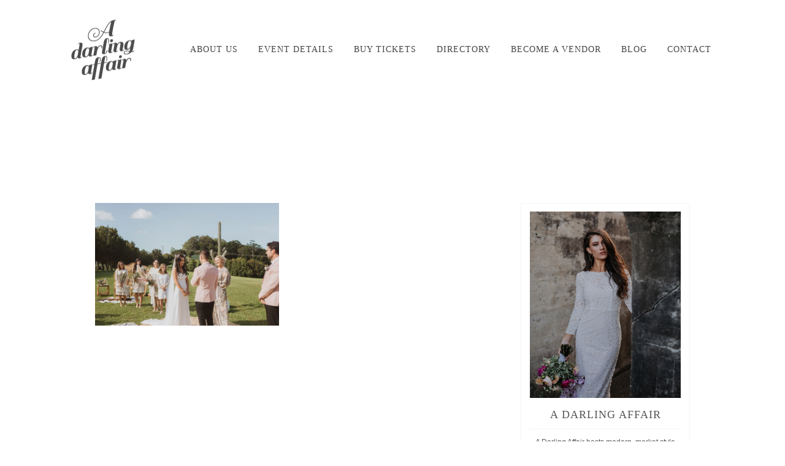

--- FILE ---
content_type: text/html; charset=UTF-8
request_url: https://adarlingaffair.com/vendor-directory/brisbane/celebrants/livhettingaphotographyjt-163/
body_size: 14737
content:
<!DOCTYPE html>
<html lang="en-AU" class="boxed-style-1">
<head>
    <link href='http://fonts.googleapis.com/css?family=Old+Standard+TT:400italic' rel='stylesheet' type='text/css'>
<meta name="google-site-verification" content="2nwzszh8vQUPX67pEkyGEil53uuk9JVm4-L9Df7z9o8" />
<meta http-equiv="Content-Type" content="text/html; charset=UTF-8" />    
    <meta http-equiv="X-UA-Compatible" content="IE=edge">
    <meta name="viewport" content="width=device-width, initial-scale=1.0">  
    <meta name="author" content="">
        
    <link rel="pingback" href="https://adarlingaffair.com/xmlrpc.php" />
    <link rel="stylesheet" type="text/css" media="all" href="https://adarlingaffair.com/wp-content/themes/ada-child-theme/style.css" />
    <title>
        jO hURLEY lOVE SOTRY cEREMONIES - A Darling Affair        A Darling Affair    </title>    

    <!-- Le styles -->
    <meta name='robots' content='index, follow, max-image-preview:large, max-snippet:-1, max-video-preview:-1' />

	<!-- This site is optimized with the Yoast SEO plugin v26.8 - https://yoast.com/product/yoast-seo-wordpress/ -->
	<link rel="canonical" href="https://adarlingaffair.com/vendor-directory/brisbane/celebrants/livhettingaphotographyjt-163/" />
	<meta property="og:locale" content="en_US" />
	<meta property="og:type" content="article" />
	<meta property="og:title" content="jO hURLEY lOVE SOTRY cEREMONIES - A Darling Affair" />
	<meta property="og:url" content="https://adarlingaffair.com/vendor-directory/brisbane/celebrants/livhettingaphotographyjt-163/" />
	<meta property="og:site_name" content="A Darling Affair" />
	<meta property="article:modified_time" content="2019-09-12T02:57:08+00:00" />
	<meta property="og:image" content="https://adarlingaffair.com/vendor-directory/brisbane/celebrants/livhettingaphotographyjt-163" />
	<meta property="og:image:width" content="1024" />
	<meta property="og:image:height" content="683" />
	<meta property="og:image:type" content="image/jpeg" />
	<script type="application/ld+json" class="yoast-schema-graph">{"@context":"https://schema.org","@graph":[{"@type":"WebPage","@id":"https://adarlingaffair.com/vendor-directory/brisbane/celebrants/livhettingaphotographyjt-163/","url":"https://adarlingaffair.com/vendor-directory/brisbane/celebrants/livhettingaphotographyjt-163/","name":"jO hURLEY lOVE SOTRY cEREMONIES - A Darling Affair","isPartOf":{"@id":"https://adarlingaffair.com/#website"},"primaryImageOfPage":{"@id":"https://adarlingaffair.com/vendor-directory/brisbane/celebrants/livhettingaphotographyjt-163/#primaryimage"},"image":{"@id":"https://adarlingaffair.com/vendor-directory/brisbane/celebrants/livhettingaphotographyjt-163/#primaryimage"},"thumbnailUrl":"https://adarlingaffair.com/wp-content/uploads/2019/09/livhettingaphotographyJT-163.jpg","datePublished":"2019-09-12T02:48:20+00:00","dateModified":"2019-09-12T02:57:08+00:00","breadcrumb":{"@id":"https://adarlingaffair.com/vendor-directory/brisbane/celebrants/livhettingaphotographyjt-163/#breadcrumb"},"inLanguage":"en-AU","potentialAction":[{"@type":"ReadAction","target":["https://adarlingaffair.com/vendor-directory/brisbane/celebrants/livhettingaphotographyjt-163/"]}]},{"@type":"ImageObject","inLanguage":"en-AU","@id":"https://adarlingaffair.com/vendor-directory/brisbane/celebrants/livhettingaphotographyjt-163/#primaryimage","url":"https://adarlingaffair.com/wp-content/uploads/2019/09/livhettingaphotographyJT-163.jpg","contentUrl":"https://adarlingaffair.com/wp-content/uploads/2019/09/livhettingaphotographyJT-163.jpg","width":4300,"height":2867,"caption":"Fun and vibrant wedding celebrant"},{"@type":"BreadcrumbList","@id":"https://adarlingaffair.com/vendor-directory/brisbane/celebrants/livhettingaphotographyjt-163/#breadcrumb","itemListElement":[{"@type":"ListItem","position":1,"name":"Home","item":"https://adarlingaffair.com/"},{"@type":"ListItem","position":2,"name":"Vendor Directory","item":"https://adarlingaffair.com/vendor-directory/"},{"@type":"ListItem","position":3,"name":"Brisbane","item":"https://adarlingaffair.com/vendor-directory/brisbane/"},{"@type":"ListItem","position":4,"name":"Celebrants","item":"https://adarlingaffair.com/vendor-directory/brisbane/celebrants/"},{"@type":"ListItem","position":5,"name":"jO hURLEY lOVE SOTRY cEREMONIES"}]},{"@type":"WebSite","@id":"https://adarlingaffair.com/#website","url":"https://adarlingaffair.com/","name":"A Darling Affair","description":"Wedding Fairs, Sunshine Coast + Brisbane + Gold Coast","potentialAction":[{"@type":"SearchAction","target":{"@type":"EntryPoint","urlTemplate":"https://adarlingaffair.com/?s={search_term_string}"},"query-input":{"@type":"PropertyValueSpecification","valueRequired":true,"valueName":"search_term_string"}}],"inLanguage":"en-AU"}]}</script>
	<!-- / Yoast SEO plugin. -->


<script type='application/javascript'  id='pys-version-script'>console.log('PixelYourSite Free version 11.1.5.2');</script>
<link rel='dns-prefetch' href='//stats.wp.com' />
<link rel='dns-prefetch' href='//fonts.googleapis.com' />
<link rel='preconnect' href='//c0.wp.com' />
<link rel="alternate" type="application/rss+xml" title="A Darling Affair &raquo; Feed" href="https://adarlingaffair.com/feed/" />
<link rel="alternate" type="application/rss+xml" title="A Darling Affair &raquo; Comments Feed" href="https://adarlingaffair.com/comments/feed/" />
<link rel="alternate" type="application/rss+xml" title="A Darling Affair &raquo; jO hURLEY lOVE SOTRY cEREMONIES Comments Feed" href="https://adarlingaffair.com/vendor-directory/brisbane/celebrants/livhettingaphotographyjt-163/feed/" />
<link rel="alternate" title="oEmbed (JSON)" type="application/json+oembed" href="https://adarlingaffair.com/wp-json/oembed/1.0/embed?url=https%3A%2F%2Fadarlingaffair.com%2Fvendor-directory%2Fbrisbane%2Fcelebrants%2Flivhettingaphotographyjt-163%2F" />
<link rel="alternate" title="oEmbed (XML)" type="text/xml+oembed" href="https://adarlingaffair.com/wp-json/oembed/1.0/embed?url=https%3A%2F%2Fadarlingaffair.com%2Fvendor-directory%2Fbrisbane%2Fcelebrants%2Flivhettingaphotographyjt-163%2F&#038;format=xml" />
<style id='wp-img-auto-sizes-contain-inline-css' type='text/css'>
img:is([sizes=auto i],[sizes^="auto," i]){contain-intrinsic-size:3000px 1500px}
/*# sourceURL=wp-img-auto-sizes-contain-inline-css */
</style>
<style id='wp-emoji-styles-inline-css' type='text/css'>

	img.wp-smiley, img.emoji {
		display: inline !important;
		border: none !important;
		box-shadow: none !important;
		height: 1em !important;
		width: 1em !important;
		margin: 0 0.07em !important;
		vertical-align: -0.1em !important;
		background: none !important;
		padding: 0 !important;
	}
/*# sourceURL=wp-emoji-styles-inline-css */
</style>
<style id='wp-block-library-inline-css' type='text/css'>
:root{--wp-block-synced-color:#7a00df;--wp-block-synced-color--rgb:122,0,223;--wp-bound-block-color:var(--wp-block-synced-color);--wp-editor-canvas-background:#ddd;--wp-admin-theme-color:#007cba;--wp-admin-theme-color--rgb:0,124,186;--wp-admin-theme-color-darker-10:#006ba1;--wp-admin-theme-color-darker-10--rgb:0,107,160.5;--wp-admin-theme-color-darker-20:#005a87;--wp-admin-theme-color-darker-20--rgb:0,90,135;--wp-admin-border-width-focus:2px}@media (min-resolution:192dpi){:root{--wp-admin-border-width-focus:1.5px}}.wp-element-button{cursor:pointer}:root .has-very-light-gray-background-color{background-color:#eee}:root .has-very-dark-gray-background-color{background-color:#313131}:root .has-very-light-gray-color{color:#eee}:root .has-very-dark-gray-color{color:#313131}:root .has-vivid-green-cyan-to-vivid-cyan-blue-gradient-background{background:linear-gradient(135deg,#00d084,#0693e3)}:root .has-purple-crush-gradient-background{background:linear-gradient(135deg,#34e2e4,#4721fb 50%,#ab1dfe)}:root .has-hazy-dawn-gradient-background{background:linear-gradient(135deg,#faaca8,#dad0ec)}:root .has-subdued-olive-gradient-background{background:linear-gradient(135deg,#fafae1,#67a671)}:root .has-atomic-cream-gradient-background{background:linear-gradient(135deg,#fdd79a,#004a59)}:root .has-nightshade-gradient-background{background:linear-gradient(135deg,#330968,#31cdcf)}:root .has-midnight-gradient-background{background:linear-gradient(135deg,#020381,#2874fc)}:root{--wp--preset--font-size--normal:16px;--wp--preset--font-size--huge:42px}.has-regular-font-size{font-size:1em}.has-larger-font-size{font-size:2.625em}.has-normal-font-size{font-size:var(--wp--preset--font-size--normal)}.has-huge-font-size{font-size:var(--wp--preset--font-size--huge)}.has-text-align-center{text-align:center}.has-text-align-left{text-align:left}.has-text-align-right{text-align:right}.has-fit-text{white-space:nowrap!important}#end-resizable-editor-section{display:none}.aligncenter{clear:both}.items-justified-left{justify-content:flex-start}.items-justified-center{justify-content:center}.items-justified-right{justify-content:flex-end}.items-justified-space-between{justify-content:space-between}.screen-reader-text{border:0;clip-path:inset(50%);height:1px;margin:-1px;overflow:hidden;padding:0;position:absolute;width:1px;word-wrap:normal!important}.screen-reader-text:focus{background-color:#ddd;clip-path:none;color:#444;display:block;font-size:1em;height:auto;left:5px;line-height:normal;padding:15px 23px 14px;text-decoration:none;top:5px;width:auto;z-index:100000}html :where(.has-border-color){border-style:solid}html :where([style*=border-top-color]){border-top-style:solid}html :where([style*=border-right-color]){border-right-style:solid}html :where([style*=border-bottom-color]){border-bottom-style:solid}html :where([style*=border-left-color]){border-left-style:solid}html :where([style*=border-width]){border-style:solid}html :where([style*=border-top-width]){border-top-style:solid}html :where([style*=border-right-width]){border-right-style:solid}html :where([style*=border-bottom-width]){border-bottom-style:solid}html :where([style*=border-left-width]){border-left-style:solid}html :where(img[class*=wp-image-]){height:auto;max-width:100%}:where(figure){margin:0 0 1em}html :where(.is-position-sticky){--wp-admin--admin-bar--position-offset:var(--wp-admin--admin-bar--height,0px)}@media screen and (max-width:600px){html :where(.is-position-sticky){--wp-admin--admin-bar--position-offset:0px}}

/*# sourceURL=wp-block-library-inline-css */
</style><style id='global-styles-inline-css' type='text/css'>
:root{--wp--preset--aspect-ratio--square: 1;--wp--preset--aspect-ratio--4-3: 4/3;--wp--preset--aspect-ratio--3-4: 3/4;--wp--preset--aspect-ratio--3-2: 3/2;--wp--preset--aspect-ratio--2-3: 2/3;--wp--preset--aspect-ratio--16-9: 16/9;--wp--preset--aspect-ratio--9-16: 9/16;--wp--preset--color--black: #000000;--wp--preset--color--cyan-bluish-gray: #abb8c3;--wp--preset--color--white: #ffffff;--wp--preset--color--pale-pink: #f78da7;--wp--preset--color--vivid-red: #cf2e2e;--wp--preset--color--luminous-vivid-orange: #ff6900;--wp--preset--color--luminous-vivid-amber: #fcb900;--wp--preset--color--light-green-cyan: #7bdcb5;--wp--preset--color--vivid-green-cyan: #00d084;--wp--preset--color--pale-cyan-blue: #8ed1fc;--wp--preset--color--vivid-cyan-blue: #0693e3;--wp--preset--color--vivid-purple: #9b51e0;--wp--preset--gradient--vivid-cyan-blue-to-vivid-purple: linear-gradient(135deg,rgb(6,147,227) 0%,rgb(155,81,224) 100%);--wp--preset--gradient--light-green-cyan-to-vivid-green-cyan: linear-gradient(135deg,rgb(122,220,180) 0%,rgb(0,208,130) 100%);--wp--preset--gradient--luminous-vivid-amber-to-luminous-vivid-orange: linear-gradient(135deg,rgb(252,185,0) 0%,rgb(255,105,0) 100%);--wp--preset--gradient--luminous-vivid-orange-to-vivid-red: linear-gradient(135deg,rgb(255,105,0) 0%,rgb(207,46,46) 100%);--wp--preset--gradient--very-light-gray-to-cyan-bluish-gray: linear-gradient(135deg,rgb(238,238,238) 0%,rgb(169,184,195) 100%);--wp--preset--gradient--cool-to-warm-spectrum: linear-gradient(135deg,rgb(74,234,220) 0%,rgb(151,120,209) 20%,rgb(207,42,186) 40%,rgb(238,44,130) 60%,rgb(251,105,98) 80%,rgb(254,248,76) 100%);--wp--preset--gradient--blush-light-purple: linear-gradient(135deg,rgb(255,206,236) 0%,rgb(152,150,240) 100%);--wp--preset--gradient--blush-bordeaux: linear-gradient(135deg,rgb(254,205,165) 0%,rgb(254,45,45) 50%,rgb(107,0,62) 100%);--wp--preset--gradient--luminous-dusk: linear-gradient(135deg,rgb(255,203,112) 0%,rgb(199,81,192) 50%,rgb(65,88,208) 100%);--wp--preset--gradient--pale-ocean: linear-gradient(135deg,rgb(255,245,203) 0%,rgb(182,227,212) 50%,rgb(51,167,181) 100%);--wp--preset--gradient--electric-grass: linear-gradient(135deg,rgb(202,248,128) 0%,rgb(113,206,126) 100%);--wp--preset--gradient--midnight: linear-gradient(135deg,rgb(2,3,129) 0%,rgb(40,116,252) 100%);--wp--preset--font-size--small: 13px;--wp--preset--font-size--medium: 20px;--wp--preset--font-size--large: 36px;--wp--preset--font-size--x-large: 42px;--wp--preset--spacing--20: 0.44rem;--wp--preset--spacing--30: 0.67rem;--wp--preset--spacing--40: 1rem;--wp--preset--spacing--50: 1.5rem;--wp--preset--spacing--60: 2.25rem;--wp--preset--spacing--70: 3.38rem;--wp--preset--spacing--80: 5.06rem;--wp--preset--shadow--natural: 6px 6px 9px rgba(0, 0, 0, 0.2);--wp--preset--shadow--deep: 12px 12px 50px rgba(0, 0, 0, 0.4);--wp--preset--shadow--sharp: 6px 6px 0px rgba(0, 0, 0, 0.2);--wp--preset--shadow--outlined: 6px 6px 0px -3px rgb(255, 255, 255), 6px 6px rgb(0, 0, 0);--wp--preset--shadow--crisp: 6px 6px 0px rgb(0, 0, 0);}:where(.is-layout-flex){gap: 0.5em;}:where(.is-layout-grid){gap: 0.5em;}body .is-layout-flex{display: flex;}.is-layout-flex{flex-wrap: wrap;align-items: center;}.is-layout-flex > :is(*, div){margin: 0;}body .is-layout-grid{display: grid;}.is-layout-grid > :is(*, div){margin: 0;}:where(.wp-block-columns.is-layout-flex){gap: 2em;}:where(.wp-block-columns.is-layout-grid){gap: 2em;}:where(.wp-block-post-template.is-layout-flex){gap: 1.25em;}:where(.wp-block-post-template.is-layout-grid){gap: 1.25em;}.has-black-color{color: var(--wp--preset--color--black) !important;}.has-cyan-bluish-gray-color{color: var(--wp--preset--color--cyan-bluish-gray) !important;}.has-white-color{color: var(--wp--preset--color--white) !important;}.has-pale-pink-color{color: var(--wp--preset--color--pale-pink) !important;}.has-vivid-red-color{color: var(--wp--preset--color--vivid-red) !important;}.has-luminous-vivid-orange-color{color: var(--wp--preset--color--luminous-vivid-orange) !important;}.has-luminous-vivid-amber-color{color: var(--wp--preset--color--luminous-vivid-amber) !important;}.has-light-green-cyan-color{color: var(--wp--preset--color--light-green-cyan) !important;}.has-vivid-green-cyan-color{color: var(--wp--preset--color--vivid-green-cyan) !important;}.has-pale-cyan-blue-color{color: var(--wp--preset--color--pale-cyan-blue) !important;}.has-vivid-cyan-blue-color{color: var(--wp--preset--color--vivid-cyan-blue) !important;}.has-vivid-purple-color{color: var(--wp--preset--color--vivid-purple) !important;}.has-black-background-color{background-color: var(--wp--preset--color--black) !important;}.has-cyan-bluish-gray-background-color{background-color: var(--wp--preset--color--cyan-bluish-gray) !important;}.has-white-background-color{background-color: var(--wp--preset--color--white) !important;}.has-pale-pink-background-color{background-color: var(--wp--preset--color--pale-pink) !important;}.has-vivid-red-background-color{background-color: var(--wp--preset--color--vivid-red) !important;}.has-luminous-vivid-orange-background-color{background-color: var(--wp--preset--color--luminous-vivid-orange) !important;}.has-luminous-vivid-amber-background-color{background-color: var(--wp--preset--color--luminous-vivid-amber) !important;}.has-light-green-cyan-background-color{background-color: var(--wp--preset--color--light-green-cyan) !important;}.has-vivid-green-cyan-background-color{background-color: var(--wp--preset--color--vivid-green-cyan) !important;}.has-pale-cyan-blue-background-color{background-color: var(--wp--preset--color--pale-cyan-blue) !important;}.has-vivid-cyan-blue-background-color{background-color: var(--wp--preset--color--vivid-cyan-blue) !important;}.has-vivid-purple-background-color{background-color: var(--wp--preset--color--vivid-purple) !important;}.has-black-border-color{border-color: var(--wp--preset--color--black) !important;}.has-cyan-bluish-gray-border-color{border-color: var(--wp--preset--color--cyan-bluish-gray) !important;}.has-white-border-color{border-color: var(--wp--preset--color--white) !important;}.has-pale-pink-border-color{border-color: var(--wp--preset--color--pale-pink) !important;}.has-vivid-red-border-color{border-color: var(--wp--preset--color--vivid-red) !important;}.has-luminous-vivid-orange-border-color{border-color: var(--wp--preset--color--luminous-vivid-orange) !important;}.has-luminous-vivid-amber-border-color{border-color: var(--wp--preset--color--luminous-vivid-amber) !important;}.has-light-green-cyan-border-color{border-color: var(--wp--preset--color--light-green-cyan) !important;}.has-vivid-green-cyan-border-color{border-color: var(--wp--preset--color--vivid-green-cyan) !important;}.has-pale-cyan-blue-border-color{border-color: var(--wp--preset--color--pale-cyan-blue) !important;}.has-vivid-cyan-blue-border-color{border-color: var(--wp--preset--color--vivid-cyan-blue) !important;}.has-vivid-purple-border-color{border-color: var(--wp--preset--color--vivid-purple) !important;}.has-vivid-cyan-blue-to-vivid-purple-gradient-background{background: var(--wp--preset--gradient--vivid-cyan-blue-to-vivid-purple) !important;}.has-light-green-cyan-to-vivid-green-cyan-gradient-background{background: var(--wp--preset--gradient--light-green-cyan-to-vivid-green-cyan) !important;}.has-luminous-vivid-amber-to-luminous-vivid-orange-gradient-background{background: var(--wp--preset--gradient--luminous-vivid-amber-to-luminous-vivid-orange) !important;}.has-luminous-vivid-orange-to-vivid-red-gradient-background{background: var(--wp--preset--gradient--luminous-vivid-orange-to-vivid-red) !important;}.has-very-light-gray-to-cyan-bluish-gray-gradient-background{background: var(--wp--preset--gradient--very-light-gray-to-cyan-bluish-gray) !important;}.has-cool-to-warm-spectrum-gradient-background{background: var(--wp--preset--gradient--cool-to-warm-spectrum) !important;}.has-blush-light-purple-gradient-background{background: var(--wp--preset--gradient--blush-light-purple) !important;}.has-blush-bordeaux-gradient-background{background: var(--wp--preset--gradient--blush-bordeaux) !important;}.has-luminous-dusk-gradient-background{background: var(--wp--preset--gradient--luminous-dusk) !important;}.has-pale-ocean-gradient-background{background: var(--wp--preset--gradient--pale-ocean) !important;}.has-electric-grass-gradient-background{background: var(--wp--preset--gradient--electric-grass) !important;}.has-midnight-gradient-background{background: var(--wp--preset--gradient--midnight) !important;}.has-small-font-size{font-size: var(--wp--preset--font-size--small) !important;}.has-medium-font-size{font-size: var(--wp--preset--font-size--medium) !important;}.has-large-font-size{font-size: var(--wp--preset--font-size--large) !important;}.has-x-large-font-size{font-size: var(--wp--preset--font-size--x-large) !important;}
/*# sourceURL=global-styles-inline-css */
</style>

<style id='classic-theme-styles-inline-css' type='text/css'>
/*! This file is auto-generated */
.wp-block-button__link{color:#fff;background-color:#32373c;border-radius:9999px;box-shadow:none;text-decoration:none;padding:calc(.667em + 2px) calc(1.333em + 2px);font-size:1.125em}.wp-block-file__button{background:#32373c;color:#fff;text-decoration:none}
/*# sourceURL=/wp-includes/css/classic-themes.min.css */
</style>
<link rel='stylesheet' id='titan-adminbar-styles-css' href='https://adarlingaffair.com/wp-content/plugins/anti-spam/assets/css/admin-bar.css?ver=7.4.0' type='text/css' media='all' />
<link rel='stylesheet' id='contact-form-7-css' href='https://adarlingaffair.com/wp-content/plugins/contact-form-7/includes/css/styles.css?ver=6.1.4' type='text/css' media='all' />
<link rel='stylesheet' id='mediaelement-css' href='https://c0.wp.com/c/6.9/wp-includes/js/mediaelement/mediaelementplayer-legacy.min.css' type='text/css' media='all' />
<link rel='stylesheet' id='wp-mediaelement-css' href='https://c0.wp.com/c/6.9/wp-includes/js/mediaelement/wp-mediaelement.min.css' type='text/css' media='all' />
<link rel='stylesheet' id='font-awesome-5-css' href='https://adarlingaffair.com/wp-content/plugins/bb-plugin/fonts/fontawesome/5.15.4/css/all.min.css?ver=2.10.0.6' type='text/css' media='all' />
<link rel='stylesheet' id='font-awesome-css' href='https://adarlingaffair.com/wp-content/plugins/bb-plugin/fonts/fontawesome/5.15.4/css/v4-shims.min.css?ver=2.10.0.6' type='text/css' media='all' />
<link rel='stylesheet' id='custom-css' href='https://adarlingaffair.com/wp-content/themes/ada/css/custom.css?ver=6.9' type='text/css' media='all' />
<style id='custom-inline-css' type='text/css'>
body {font-family: Arial, Helvetica, sans-serif;font-weight: 400;font-size: 15px;color: #595959;}
.site-navigation-dark .site-navigation a {font-family: Oswald;}
.site-navigation-light .site-navigation a {font-family: Oswald;font-size: 14px;color: #444444;}
.site-navigation-subnav-light .primary-navigation .nav-menu ul li a {font-family: Oswald;}
#page-title h1 {font-family: Oswald;font-size: 32px;color: #ffffff;text-transform: uppercase;}
h1 {font-family: Oswald;}
h2 {font-family: Old Standard TT;font-size: 38px;color: #595959;}
h3 {font-family: Old Standard TT;font-size: 23px;color: #595959;}
h4 {font-family: Oswald;font-size: 16px;}
body { border-color: #ffffff; }
header.site-header { margin-bottom: 80px; }
footer.site-footer { background-color: #595959; }
/*# sourceURL=custom-inline-css */
</style>
<link rel='stylesheet' id='grid-css' href='https://adarlingaffair.com/wp-content/themes/ada/css/grid.css?ver=6.9' type='text/css' media='all' />
<link rel='stylesheet' id='fontnavdark-css' href='http://fonts.googleapis.com/css?family=Oswald%3A300&#038;ver=6.9' type='text/css' media='all' />
<link rel='stylesheet' id='fontnavlight-css' href='http://fonts.googleapis.com/css?family=Oswald%3A300&#038;ver=6.9' type='text/css' media='all' />
<link rel='stylesheet' id='fontsubnavlight-css' href='http://fonts.googleapis.com/css?family=Oswald%3A300&#038;ver=6.9' type='text/css' media='all' />
<link rel='stylesheet' id='fontpagetitle-css' href='http://fonts.googleapis.com/css?family=Oswald%3Aregular&#038;ver=6.9' type='text/css' media='all' />
<link rel='stylesheet' id='fonth1-css' href='http://fonts.googleapis.com/css?family=Oswald%3Aregular&#038;ver=6.9' type='text/css' media='all' />
<link rel='stylesheet' id='fonth2-css' href='http://fonts.googleapis.com/css?family=Old+Standard+TT%3A700&#038;ver=6.9' type='text/css' media='all' />
<link rel='stylesheet' id='fonth3-css' href='http://fonts.googleapis.com/css?family=Old+Standard+TT%3A700&#038;ver=6.9' type='text/css' media='all' />
<link rel='stylesheet' id='fonth4-css' href='http://fonts.googleapis.com/css?family=Oswald%3Aregular&#038;ver=6.9' type='text/css' media='all' />
<link rel='stylesheet' id='accentcolor-css' href='https://adarlingaffair.com/wp-content/themes/ada/css/dynamic-css.php?color=dbc59c&#038;ver=6.9' type='text/css' media='all' />
<link rel='stylesheet' id='jetpack-subscriptions-css' href='https://c0.wp.com/p/jetpack/15.4/_inc/build/subscriptions/subscriptions.min.css' type='text/css' media='all' />
<script type="text/javascript" src="https://c0.wp.com/c/6.9/wp-includes/js/jquery/jquery.min.js" id="jquery-core-js"></script>
<script type="text/javascript" src="https://c0.wp.com/c/6.9/wp-includes/js/jquery/jquery-migrate.min.js" id="jquery-migrate-js"></script>
<script type="text/javascript" src="https://adarlingaffair.com/wp-content/plugins/pixelyoursite/dist/scripts/jquery.bind-first-0.2.3.min.js?ver=0.2.3" id="jquery-bind-first-js"></script>
<script type="text/javascript" src="https://adarlingaffair.com/wp-content/plugins/pixelyoursite/dist/scripts/js.cookie-2.1.3.min.js?ver=2.1.3" id="js-cookie-pys-js"></script>
<script type="text/javascript" src="https://adarlingaffair.com/wp-content/plugins/pixelyoursite/dist/scripts/tld.min.js?ver=2.3.1" id="js-tld-js"></script>
<script type="text/javascript" id="pys-js-extra">
/* <![CDATA[ */
var pysOptions = {"staticEvents":{"facebook":{"init_event":[{"delay":0,"type":"static","ajaxFire":false,"name":"PageView","pixelIds":["1906024816130781"],"eventID":"e2b3aaeb-5367-492d-b47d-1b5bad3baac4","params":{"page_title":"jO hURLEY lOVE SOTRY cEREMONIES","post_type":"attachment","post_id":16407,"plugin":"PixelYourSite","user_role":"guest","event_url":"adarlingaffair.com/vendor-directory/brisbane/celebrants/livhettingaphotographyjt-163/"},"e_id":"init_event","ids":[],"hasTimeWindow":false,"timeWindow":0,"woo_order":"","edd_order":""}]}},"dynamicEvents":[],"triggerEvents":[],"triggerEventTypes":[],"facebook":{"pixelIds":["1906024816130781"],"advancedMatching":[],"advancedMatchingEnabled":false,"removeMetadata":false,"wooVariableAsSimple":false,"serverApiEnabled":false,"wooCRSendFromServer":false,"send_external_id":null,"enabled_medical":false,"do_not_track_medical_param":["event_url","post_title","page_title","landing_page","content_name","categories","category_name","tags"],"meta_ldu":false},"debug":"","siteUrl":"https://adarlingaffair.com","ajaxUrl":"https://adarlingaffair.com/wp-admin/admin-ajax.php","ajax_event":"0271c5d55e","enable_remove_download_url_param":"1","cookie_duration":"7","last_visit_duration":"60","enable_success_send_form":"","ajaxForServerEvent":"1","ajaxForServerStaticEvent":"1","useSendBeacon":"1","send_external_id":"1","external_id_expire":"180","track_cookie_for_subdomains":"1","google_consent_mode":"1","gdpr":{"ajax_enabled":false,"all_disabled_by_api":false,"facebook_disabled_by_api":false,"analytics_disabled_by_api":false,"google_ads_disabled_by_api":false,"pinterest_disabled_by_api":false,"bing_disabled_by_api":false,"reddit_disabled_by_api":false,"externalID_disabled_by_api":false,"facebook_prior_consent_enabled":true,"analytics_prior_consent_enabled":true,"google_ads_prior_consent_enabled":null,"pinterest_prior_consent_enabled":true,"bing_prior_consent_enabled":true,"cookiebot_integration_enabled":false,"cookiebot_facebook_consent_category":"marketing","cookiebot_analytics_consent_category":"statistics","cookiebot_tiktok_consent_category":"marketing","cookiebot_google_ads_consent_category":"marketing","cookiebot_pinterest_consent_category":"marketing","cookiebot_bing_consent_category":"marketing","consent_magic_integration_enabled":false,"real_cookie_banner_integration_enabled":false,"cookie_notice_integration_enabled":false,"cookie_law_info_integration_enabled":false,"analytics_storage":{"enabled":true,"value":"granted","filter":false},"ad_storage":{"enabled":true,"value":"granted","filter":false},"ad_user_data":{"enabled":true,"value":"granted","filter":false},"ad_personalization":{"enabled":true,"value":"granted","filter":false}},"cookie":{"disabled_all_cookie":false,"disabled_start_session_cookie":false,"disabled_advanced_form_data_cookie":false,"disabled_landing_page_cookie":false,"disabled_first_visit_cookie":false,"disabled_trafficsource_cookie":false,"disabled_utmTerms_cookie":false,"disabled_utmId_cookie":false},"tracking_analytics":{"TrafficSource":"direct","TrafficLanding":"undefined","TrafficUtms":[],"TrafficUtmsId":[]},"GATags":{"ga_datalayer_type":"default","ga_datalayer_name":"dataLayerPYS"},"woo":{"enabled":false},"edd":{"enabled":false},"cache_bypass":"1769806729"};
//# sourceURL=pys-js-extra
/* ]]> */
</script>
<script type="text/javascript" src="https://adarlingaffair.com/wp-content/plugins/pixelyoursite/dist/scripts/public.js?ver=11.1.5.2" id="pys-js"></script>
<link rel="https://api.w.org/" href="https://adarlingaffair.com/wp-json/" /><link rel="alternate" title="JSON" type="application/json" href="https://adarlingaffair.com/wp-json/wp/v2/media/16407" /><link rel="EditURI" type="application/rsd+xml" title="RSD" href="https://adarlingaffair.com/xmlrpc.php?rsd" />
<meta name="generator" content="WordPress 6.9" />
<link rel='shortlink' href='https://adarlingaffair.com/?p=16407' />
	<style>img#wpstats{display:none}</style>
				<style type="text/css" id="wp-custom-css">
			.page-id-45 #page-title {
	display:none;
}		</style>
		    
    <!-- HTML5 shim, for IE6-8 support of HTML5 elements -->
    <!--[if lt IE 9]>
      <script src="http://html5shim.googlecode.com/svn/trunk/html5.js"></script>
    <![endif]-->
    
            <!-- Fav and touch icons -->
        <link rel="shortcut icon" href="https://adarlingaffair.com/wp-content/uploads/2014/12/fav-ada.png">
        
            <style type="text/css">
            /* HEADER */
.primary-navigation, .primary-navigation:before {
border-bottom: 0;
}
.site-navigation-light .site-navigation a {
letter-spacing: 1px;
}
.header-main {
background: #ffffff;
max-width: 100%;
padding: 15px 0;
border-bottom: 5px solid white;
}
.primary-navigation .nav-menu > .current_page_item > a, .primary-navigation .nav-menu > .current-menu-item > a, .primary-navigation .nav-menu > .current_page_ancestor > a, .primary-navigation .nav-menu > .current-menu-ancestor > a {
box-shadow: none;
}
.header-main-style-1 .primary-navigation .nav-menu > li > a:after { content: '▾'; position: absolute; padding: 0 0 0 6px; content: '▾'; top: -1px;} 
.header-main-style-1 .primary-navigation .nav-menu > li > a:only-child:after { content: ''; } 
.single-post #page-title {display: none;}

/* PAGE TITLES */
#page-title {
text-align: center;
}
#page-title h1{
display: inline-block;
margin: 100px 0;
text-transform: uppercase;
padding: 15px 25px;
}
.site-navigation-light #page-title h1 {
padding: 16px 35px;
color: #fff;
}
.page-id-66 #page-title h1{
background: #E5CFA1;
color: #fff;
}
/* HOME  */
.page-id-28 #page-title {
display: none;
}
.page-id-45 .container {
    width: 100%;
padding: 0;
}
.header-main .container {
    width: 1100px;
}
.page-id-45 .header-main .container {
width: 1100px;
}
.page-id-28 .container {
    width: 100%;
padding: 0;
}
.page-id-28 .header-main .container {
width: 1100px;
}
.home-intro {
text-align: center;
}
.gold-button {
background: #fff;
colour: #E5CFA1 ;
display: inline-block;
padding: 12px 25px;
font-family: oswald;
word-spacing: 3px;
font-weight: 500;
font-size: 25px;
letter-spacing: 0.07em;
}
/* LAYOUT ELEMENTS */
.center-column {
width: 70%;
margin: auto;
}
.container {
width: 1000px;
}
.page-id-169 .container {
width: 1200px;
}
.clear {
clear:both;
}
.fl-builder-content a.fl-button, .fl-builder-content a.fl-button:visited {
    letter-spacing: 1px;
}
.column {
float: left;
min-height: 1px;
position: relative;
}
.square-content {
  display: flex;
  justify-content: center;
  flex-direction: column;
  height: 405px;
}
}
.square {
height: 485px;
}
.half {
width: 50%;
}
.pad {
padding: 40px;
}

/* DESIGN ELEMENTS AND COLOURS */
.grey-bg {
background: #F5F5F5;
}
.fa-info:before {
font-size: 17px;
margin-right: 14px;
}
.fa {
padding: 0 3px;
}
.btn {
margin:3px;
}
.btn-orange {
background-color: #F9AB9B;
font-family: oswald;
font-size: 14px;
letter-spacing: 0.03em;
}
.btn-green {
background-color: #AFDDD2;
font-family: oswald;
font-size: 14px;
letter-spacing: 0.03em;
}
.white-bg {
background: #fff;
}
.peach-bg {
background: #F9AB9B;
padding: 15px 25px;
}
.gold-bg {
background: #E5CFA1;
padding: 16px 35px;
}
.aqua-bg {
background: #AFDDD2 ;
padding: 16px 35px;
}
.btn-theme {
font-family: oswald;
font-size: 14px;
letter-spacing: 0.03em;
}
.fa-ticket:before {
PADDING-RIGHT: 15PX;
}
/* TYPOGRAPHY */
.primary-navigation .nav-menu > li > a {
font-weight: 500;
}
.entry-title a {
color: #e5cfa1;
}
.entry-title a:hover {
color: #595959;
}
h3, h4 {
margin: 20px 0 20px;
}
.headline {
margin-bottom: 5px;
font-size: 35px;
text-transform: none;
color: #ffffff;
font-family: 'Old Standard TT';
font-style: italic;
letter-spacing: 0.02em
}
.home-intro h1 {
color: #fff;
margin-top: 0;
margin-top: -35px;
font-size: 65px;
font-weight: 500;
letter-spacing: 0.05em;
}
.home-intro h3 {
colour: #fff ;
display: inline-block;
padding: 12px 25px;
font-family: oswald;
margin-bottom: 0;
word-spacing: 3px;
font-weight: 500;
font-size: 25px;
letter-spacing: 0.07em;
}
.home-intro h3 a {
color: #595959;
}
.feature {
font-family: Oswald, Arial; 
font-size:22px;
font-weight: 300;
letter-spacing: 0.07em;
}
.widget h3 {
font-family: oswald;
text-align: center;
}
/* OUR EVENTS */
.sunshine-thumb {
height: 362px;
background-image: url(https://adarlingaffair.com/wp-content/uploads/2014/11/sunshinecoastfair-thumb.jpg);
background-repeat: no-repeat;
text-align: center;
}
.brisbane-thumb {
height: 362px;
background-image: url(https://adarlingaffair.com/wp-content/uploads/2014/11/brisbaneweddingfair-thumb.jpg);
background-repeat: no-repeat;
text-align: center;
}
.gc-thumb {
height: 362px;
background-image: url(https://adarlingaffair.com/wp-content/uploads/2014/11/gold-coast-weddingfair-thumb.jpg);
background-repeat: no-repeat;
text-align: center;
}
.event-title {
color: #fff;
margin-top: 160px !important;
display: inline-block;
width: 85%;
font-family: oswald;
word-spacing: 3px;
font-weight: 500;
font-size: 25px;
letter-spacing: 0.07em;
}
.event-title a {
color:#fff;
}
.event-title a:hover {
color:#595959;
}
.half-event {
width: 50%;
height: 609px;
}
/*  FORMS */
input[type="text"], input[type="email"], input[type="url"], textarea {
margin-top: 10px;
width: 100%;
}
input[type="submit"] {
font-weight: 800;
font-size: 14px;
letter-spacing: 0.07em;
}
/*  FOOTER */
.footer-sidebar .widget h3 {
color: #fff;
font-size:15px;
}
#search-2 {
display: none;
}
.site-info  {
text-align: center;
}
/*  SIDEBAR */
.primary-sidebar .widget {
border: 1px solid #f5f5f5;
PADDING: 13PX;
}
.primary-sidebar .widget h3 {
padding: 0 0 10px;
border-bottom: 1px solid #f5f5f5;
}
/* MEDIA QUERIES */
/* Smartphones (portrait and landscape) ----------- */
@media only screen and (min-device-width : 320px) and (max-device-width : 480px) {
.half {
width: 100%;
}
.square {
height: auto;
}
.pad {
padding: 20px;
}
.square-content {
height: auto;
}
.remove {
display:none;
}
.headline {
line-height: 24px !important;
}
.home-intro h1 {
font-size: 50px;
}
.home-intro h3, .gold-button {
font-size: 19px;
padding: 12px 15px;
}
.center-column {
width: 100%;
}
.half-event {
width: 100%;
height: auto;
}
}
/* iPads (portrait) ----------- */
@media only screen and (min-device-width : 768px) and (max-device-width : 1024px) and (orientation : portrait) {
.half-event {
width: 100%;
height: auto;
}
.headline {
font-size:24px;
}
.home-intro h1 {
font-size: 50px;
}
}        </style>    
    </head>
<body class="attachment wp-singular attachment-template-default attachmentid-16407 attachment-jpeg wp-theme-ada wp-child-theme-ada-child-theme fl-builder-2-10-0-6 fl-no-js">
    <div id="page" class="site">
                        <header id="masthead" class="site-header site-header-style-1 site-navigation-light site-navigation-subnav-dark" role="banner">                
            <div class="header-background-wrapper">
                <div class="header-background" >
                                    </div>
            </div>
                                    
                        
                        <div class="header-main header-main-style-1">
                <div class="container">
                                <div id="logo">
                <h1 class="site-title">
                    <a rel="home" href="https://adarlingaffair.com">
                    <img   src="https://adarlingaffair.com/wp-content/uploads/2014/11/adarlingaffair-logo.png">                    </a>
                </h1>
            </div>                    
                            <nav id="primary-navigation" class="site-navigation primary-navigation" role="navigation">
                        <button class="menu-toggle">Main Menu</button>
                        <a class="screen-reader-text skip-link" href="#content">Skip to content</a>
                        <div class="menu-full-menu-container"><ul id="menu-full-menu" class="nav-menu"><li id="menu-item-7398" class="menu-item menu-item-type-post_type menu-item-object-page menu-item-7398"><a href="https://adarlingaffair.com/our-fairs/">About Us</a></li>
<li id="menu-item-180" class="menu-item menu-item-type-post_type menu-item-object-page menu-item-180"><a href="https://adarlingaffair.com/our-fairs/brisbane/">Event Details</a></li>
<li id="menu-item-215" class="menu-item menu-item-type-post_type menu-item-object-page menu-item-215"><a href="https://adarlingaffair.com/buy-ticket/">Buy Tickets</a></li>
<li id="menu-item-14178" class="menu-item menu-item-type-custom menu-item-object-custom menu-item-14178"><a href="https://adarlingaffair.com/vendor-directory/brisbane/">Directory</a></li>
<li id="menu-item-159" class="menu-item menu-item-type-post_type menu-item-object-page menu-item-159"><a href="https://adarlingaffair.com/become-vendor/">Become a Vendor</a></li>
<li id="menu-item-151" class="menu-item menu-item-type-post_type menu-item-object-page menu-item-151"><a href="https://adarlingaffair.com/blog/">Blog</a></li>
<li id="menu-item-116" class="menu-item menu-item-type-post_type menu-item-object-page menu-item-116"><a href="https://adarlingaffair.com/contact-us/">Contact</a></li>
</ul></div>                    </nav>                        
                </div>
            </div><!-- .header-main -->       
                             
            <div id="page-title">
                <div class="container">
                                                                              
                                                                                </div>
            </div><!-- #page-title -->                   
        </header>
        <div id="main">
                                        
                        <div class="container">
                            <div class="row">
                                <div class="col-md-8">
                                    <div id="primary" role="main">
                                                        <!-- Indent -->
            <p class="attachment"><a href='https://adarlingaffair.com/wp-content/uploads/2019/09/livhettingaphotographyJT-163.jpg'><img fetchpriority="high" decoding="async" width="300" height="200" src="https://adarlingaffair.com/wp-content/uploads/2019/09/livhettingaphotographyJT-163-300x200.jpg" class="attachment-medium size-medium" alt="Fun and vibrant wedding celebrant" srcset="https://adarlingaffair.com/wp-content/uploads/2019/09/livhettingaphotographyJT-163-300x200.jpg 300w, https://adarlingaffair.com/wp-content/uploads/2019/09/livhettingaphotographyJT-163-768x512.jpg 768w, https://adarlingaffair.com/wp-content/uploads/2019/09/livhettingaphotographyJT-163-1024x683.jpg 1024w" sizes="(max-width: 300px) 100vw, 300px" /></a></p>
                                                                    </div>
                                    </div>                                                                        
                                    <div class="col-md-4">
                                        <div class="row">
                                            <div class="col-md-11 col-md-offset-1">
                                                <div id="secondary">
	<div id="primary-sidebar" class="primary-sidebar widget-area" role="complementary">
	    <div class="widget"><div class="widget_black_studio_tinymce"><div class="textwidget"><h3 style="text-align: center;"><img class="aligncenter size-full wp-image-7443" style="margin-top: 0; margin-bottom: 15px;" src="https://adarlingaffair.com/wp-content/uploads/2018/06/adarlingaffair-brisbane-fair.jpg" alt="ada-blog-sidebar" width="246" height="325" />A DARLING AFFAIR</h3>
<p style="text-align: center;">A Darling Affair hosts modern, market style wedding fairs in beautiful <strong><a title="Brisbane" style="color:#dbc59c;" href="https://adarlingaffair.com/our-fairs/brisbane/">Brisbane</a></strong>. Come along for a day full of colour, creativity and inspiration!</p>
</div></div></div><div class="widget"><div class="widget_black_studio_tinymce"><div class="textwidget"><h2 style="text-align: center; margin-bottom:0;"><a href="https://www.facebook.com/ADarlingAffair?fref=ts" target="_blank"><i class="fa fa-facebook"></i></a> <a href="http://www.pinterest.com/adarlingaffair" target="_blank"><i class="fa fa-pinterest"></i></a> <a href="http://instagram.com/adarlingaffair" target="_blank"><i class="fa fa-camera-retro"></i></a> <a href="https://twitter.com/ADarlingAffair" target="_blank"><i class="fa fa-twitter"></i></a></h2>
</div></div></div><div class="widget"><div class="widget_blog_subscription jetpack_subscription_widget"><h3>KEEP UP TO DATE VIA EMAIL</h3>
			<div class="wp-block-jetpack-subscriptions__container">
			<form action="#" method="post" accept-charset="utf-8" id="subscribe-blog-blog_subscription-2"
				data-blog="80092643"
				data-post_access_level="everybody" >
									<p id="subscribe-email">
						<label id="jetpack-subscribe-label"
							class="screen-reader-text"
							for="subscribe-field-blog_subscription-2">
							Your Email						</label>
						<input type="email" name="email" autocomplete="email" required="required"
																					value=""
							id="subscribe-field-blog_subscription-2"
							placeholder="Your Email"
						/>
					</p>

					<p id="subscribe-submit"
											>
						<input type="hidden" name="action" value="subscribe"/>
						<input type="hidden" name="source" value="https://adarlingaffair.com/vendor-directory/brisbane/celebrants/livhettingaphotographyjt-163/"/>
						<input type="hidden" name="sub-type" value="widget"/>
						<input type="hidden" name="redirect_fragment" value="subscribe-blog-blog_subscription-2"/>
						<input type="hidden" id="_wpnonce" name="_wpnonce" value="3de0f94bdc" /><input type="hidden" name="_wp_http_referer" value="/vendor-directory/brisbane/celebrants/livhettingaphotographyjt-163/" />						<button type="submit"
															class="wp-block-button__link"
																					name="jetpack_subscriptions_widget"
						>
							Subscribe						</button>
					</p>
							</form>
						</div>
			
</div></div><div class="widget"><div class="widget_categories"><h3>CATEGORIES</h3><form action="https://adarlingaffair.com" method="get"><label class="screen-reader-text" for="cat">CATEGORIES</label><select  name='cat' id='cat' class='postform'>
	<option value='-1'>Select Category</option>
	<option class="level-0" value="2">Accessories</option>
	<option class="level-0" value="3">Beauty</option>
	<option class="level-0" value="4">Bridal Wear</option>
	<option class="level-0" value="136">Bride</option>
	<option class="level-0" value="129">Brisbane</option>
	<option class="level-0" value="5">Cakes</option>
	<option class="level-0" value="6">Catering</option>
	<option class="level-0" value="7">Celebrant</option>
	<option class="level-0" value="139">Decoration</option>
	<option class="level-0" value="8">Event Planner</option>
	<option class="level-0" value="9">Favours</option>
	<option class="level-0" value="10">Floral</option>
	<option class="level-0" value="11">Gold Coast</option>
	<option class="level-0" value="12">Groom</option>
	<option class="level-0" value="138">Lighting</option>
	<option class="level-0" value="13">Makeup</option>
	<option class="level-0" value="14">Music</option>
	<option class="level-0" value="15">Photography</option>
	<option class="level-0" value="16">Prop Hire</option>
	<option class="level-0" value="17">Real Wedding</option>
	<option class="level-0" value="18">Stationery</option>
	<option class="level-0" value="19">Styling</option>
	<option class="level-0" value="20">Sunshine Coast</option>
	<option class="level-0" value="21">Things We Love</option>
	<option class="level-0" value="22">Transport</option>
	<option class="level-0" value="1">Uncategorised</option>
	<option class="level-0" value="23">Uncategorized</option>
	<option class="level-0" value="130">Vehicle</option>
	<option class="level-0" value="24">Venue</option>
	<option class="level-0" value="25">Videography</option>
	<option class="level-0" value="26">Wedding Fair</option>
	<option class="level-0" value="27">Wedding Resource</option>
</select>
</form><script type="text/javascript">
/* <![CDATA[ */

( ( dropdownId ) => {
	const dropdown = document.getElementById( dropdownId );
	function onSelectChange() {
		setTimeout( () => {
			if ( 'escape' === dropdown.dataset.lastkey ) {
				return;
			}
			if ( dropdown.value && parseInt( dropdown.value ) > 0 && dropdown instanceof HTMLSelectElement ) {
				dropdown.parentElement.submit();
			}
		}, 250 );
	}
	function onKeyUp( event ) {
		if ( 'Escape' === event.key ) {
			dropdown.dataset.lastkey = 'escape';
		} else {
			delete dropdown.dataset.lastkey;
		}
	}
	function onClick() {
		delete dropdown.dataset.lastkey;
	}
	dropdown.addEventListener( 'keyup', onKeyUp );
	dropdown.addEventListener( 'click', onClick );
	dropdown.addEventListener( 'change', onSelectChange );
})( "cat" );

//# sourceURL=WP_Widget_Categories%3A%3Awidget
/* ]]> */
</script>
</div></div><div class="widget"><div class="widget_search"><h3>SEARCH</h3><form role="search" method="get" class="search-form" action="https://adarlingaffair.com/">
				<label>
					<span class="screen-reader-text">Search for:</span>
					<input type="search" class="search-field" placeholder="Search &hellip;" value="" name="s" />
				</label>
				<input type="submit" class="search-submit" value="Search" />
			</form></div></div>	</div><!-- #primary-sidebar -->
</div><!-- #secondary -->                                            </div>
                                        </div>
                                    </div>
                                </div>
                            </div>
                            
            </div><!-- #main -->                        
                            <footer id="colophon" class="site-footer" role="contentinfo">
                    <div id="supplementary">
                                                                            <div id="footer-sidebar" class="footer-sidebar widget-area" role="complementary" >
                                <div class="container">
                                    <div class="row isotope-grid">
                                        <div class="col-md-4 col-lg-4 col-sm-6"><aside id="search-2" class="widget widget_search"><form role="search" method="get" class="search-form" action="https://adarlingaffair.com/">
				<label>
					<span class="screen-reader-text">Search for:</span>
					<input type="search" class="search-field" placeholder="Search &hellip;" value="" name="s" />
				</label>
				<input type="submit" class="search-submit" value="Search" />
			</form></aside></div><div class="col-md-4 col-lg-4 col-sm-6"><aside id="black-studio-tinymce-5" class="widget widget_black_studio_tinymce"><div class="textwidget"><p style="text-align: center; font-family: 'Old Standard TT'; font-style: italic; font-size: 17px;"><span style="color: #ffffff;">creative + cool wedding fairs<br />
</span></p>
<p><hr class="dotted" ></p>
<h3 style="text-align: center;"><a href="https://www.facebook.com/ADarlingAffair?fref=ts" target="_blank" rel="noopener"><i class="fa fa-facebook"></i></a> <a href="http://www.pinterest.com/adarlingaffair" target="_blank" rel="noopener"><i class="fa fa-pinterest"></i></a> <a href="http://instagram.com/adarlingaffair" target="_blank" rel="noopener"><i class="fa fa-camera-retro"></i></a><a href="https://twitter.com/ADarlingAffair" target="_blank"  rel="noopener"><i class="fa fa-twitter"></i></a></h3>
<h3 style="text-align: center;">
<a href="mailto:hello@adarlingaffair.com?Subject=Website%20Enquiry" target="_top">hello@adarlingaffair.com</a></h3>
</div></aside></div>                                    </div>
                                </div>
                            </div>
                                            </div>
                    <div class="site-info">
                        <div class="container">
                                                            © A Darling Affair.  All rights reserved.                                                                                                              </div>
                    </div>
                </footer><!-- #colophon -->
                    </div><!-- #page -->
        
        <!-- Le javascript
        ================================================== -->
        <!-- Placed at the end of the document so the pages load faster -->    
                  
    
        <!-- JavaScript
        ================================================== -->
        <script type="speculationrules">
{"prefetch":[{"source":"document","where":{"and":[{"href_matches":"/*"},{"not":{"href_matches":["/wp-*.php","/wp-admin/*","/wp-content/uploads/*","/wp-content/*","/wp-content/plugins/*","/wp-content/themes/ada-child-theme/*","/wp-content/themes/ada/*","/*\\?(.+)"]}},{"not":{"selector_matches":"a[rel~=\"nofollow\"]"}},{"not":{"selector_matches":".no-prefetch, .no-prefetch a"}}]},"eagerness":"conservative"}]}
</script>
<noscript><img height="1" width="1" style="display: none;" src="https://www.facebook.com/tr?id=1906024816130781&ev=PageView&noscript=1&cd%5Bpage_title%5D=jO+hURLEY+lOVE+SOTRY+cEREMONIES&cd%5Bpost_type%5D=attachment&cd%5Bpost_id%5D=16407&cd%5Bplugin%5D=PixelYourSite&cd%5Buser_role%5D=guest&cd%5Bevent_url%5D=adarlingaffair.com%2Fvendor-directory%2Fbrisbane%2Fcelebrants%2Flivhettingaphotographyjt-163%2F" alt=""></noscript>
<script type="text/javascript" src="https://adarlingaffair.com/wp-content/themes/ada/js/superfish.min.js?ver=6.9" id="superfish-js"></script>
<script type="text/javascript" src="https://adarlingaffair.com/wp-content/themes/ada/js/jquery.caroufredsel.min.js?ver=6.9" id="caroufredsel-js"></script>
<script type="text/javascript" src="https://adarlingaffair.com/wp-content/themes/ada/js/jquery.flexslider.min.js?ver=6.9" id="flexslider-js"></script>
<script type="text/javascript" src="https://adarlingaffair.com/wp-content/themes/ada/js/jquery.fitvids.js?ver=6.9" id="fitvids-js"></script>
<script type="text/javascript" src="https://adarlingaffair.com/wp-content/themes/ada/js/jquery.stellar.min.js?ver=6.9" id="stellar-js"></script>
<script type="text/javascript" src="https://adarlingaffair.com/wp-content/themes/ada/js/jquery.fancybox.pack.js?ver=6.9" id="fancybox-js"></script>
<script type="text/javascript" src="https://adarlingaffair.com/wp-content/themes/ada/js/jquery.easing.1.3.js?ver=6.9" id="easing-js"></script>
<script type="text/javascript" src="https://adarlingaffair.com/wp-content/themes/ada/js/isotope.pkgd.min.js?ver=6.9" id="isotope-js"></script>
<script type="text/javascript" src="https://adarlingaffair.com/wp-content/plugins/bb-plugin/js/libs/jquery.imagesloaded.min.js?ver=2.10.0.6" id="imagesloaded-js"></script>
<script type="text/javascript" src="https://adarlingaffair.com/wp-content/themes/ada/js/iscroll.js?ver=6.9" id="iscroll-js"></script>
<script type="text/javascript" src="https://adarlingaffair.com/wp-content/themes/ada/js/classie.js?ver=6.9" id="classie-js"></script>
<script type="text/javascript" src="https://adarlingaffair.com/wp-content/themes/ada/js/jquery.infinitescroll.min.js?ver=6.9" id="infinitescroll-js"></script>
<script type="text/javascript" src="https://c0.wp.com/c/6.9/wp-includes/js/jquery/ui/core.min.js" id="jquery-ui-core-js"></script>
<script type="text/javascript" src="https://c0.wp.com/c/6.9/wp-includes/js/jquery/ui/accordion.min.js" id="jquery-ui-accordion-js"></script>
<script type="text/javascript" src="https://c0.wp.com/c/6.9/wp-includes/js/jquery/ui/tabs.min.js" id="jquery-ui-tabs-js"></script>
<script type="text/javascript" src="https://c0.wp.com/c/6.9/wp-includes/js/jquery/ui/tooltip.min.js" id="jquery-ui-tooltip-js"></script>
<script type="text/javascript" id="custom-js-extra">
/* <![CDATA[ */
var theme = {"ajax_url":"https://adarlingaffair.com/wp-admin/admin-ajax.php","theme_url":"https://adarlingaffair.com/wp-content/themes/ada","txt_loadingnewitems":"Loading new items...","txt_nomoreitems":"Congratulations, you've reached the end of the internet.","content_width":"1170","headersticky":"0","development":"","pagetitlefullheight":"0","pagetitleheight":"0","themename":"novalumen"};
//# sourceURL=custom-js-extra
/* ]]> */
</script>
<script type="text/javascript" src="https://adarlingaffair.com/wp-content/themes/ada/js/custom.js?ver=6.9" id="custom-js"></script>
<script type="text/javascript" src="https://c0.wp.com/c/6.9/wp-includes/js/comment-reply.min.js" id="comment-reply-js" async="async" data-wp-strategy="async" fetchpriority="low"></script>
<script type="text/javascript" id="mediaelement-core-js-before">
/* <![CDATA[ */
var mejsL10n = {"language":"en","strings":{"mejs.download-file":"Download File","mejs.install-flash":"You are using a browser that does not have Flash player enabled or installed. Please turn on your Flash player plugin or download the latest version from https://get.adobe.com/flashplayer/","mejs.fullscreen":"Fullscreen","mejs.play":"Play","mejs.pause":"Pause","mejs.time-slider":"Time Slider","mejs.time-help-text":"Use Left/Right Arrow keys to advance one second, Up/Down arrows to advance ten seconds.","mejs.live-broadcast":"Live Broadcast","mejs.volume-help-text":"Use Up/Down Arrow keys to increase or decrease volume.","mejs.unmute":"Unmute","mejs.mute":"Mute","mejs.volume-slider":"Volume Slider","mejs.video-player":"Video Player","mejs.audio-player":"Audio Player","mejs.captions-subtitles":"Captions/Subtitles","mejs.captions-chapters":"Chapters","mejs.none":"None","mejs.afrikaans":"Afrikaans","mejs.albanian":"Albanian","mejs.arabic":"Arabic","mejs.belarusian":"Belarusian","mejs.bulgarian":"Bulgarian","mejs.catalan":"Catalan","mejs.chinese":"Chinese","mejs.chinese-simplified":"Chinese (Simplified)","mejs.chinese-traditional":"Chinese (Traditional)","mejs.croatian":"Croatian","mejs.czech":"Czech","mejs.danish":"Danish","mejs.dutch":"Dutch","mejs.english":"English","mejs.estonian":"Estonian","mejs.filipino":"Filipino","mejs.finnish":"Finnish","mejs.french":"French","mejs.galician":"Galician","mejs.german":"German","mejs.greek":"Greek","mejs.haitian-creole":"Haitian Creole","mejs.hebrew":"Hebrew","mejs.hindi":"Hindi","mejs.hungarian":"Hungarian","mejs.icelandic":"Icelandic","mejs.indonesian":"Indonesian","mejs.irish":"Irish","mejs.italian":"Italian","mejs.japanese":"Japanese","mejs.korean":"Korean","mejs.latvian":"Latvian","mejs.lithuanian":"Lithuanian","mejs.macedonian":"Macedonian","mejs.malay":"Malay","mejs.maltese":"Maltese","mejs.norwegian":"Norwegian","mejs.persian":"Persian","mejs.polish":"Polish","mejs.portuguese":"Portuguese","mejs.romanian":"Romanian","mejs.russian":"Russian","mejs.serbian":"Serbian","mejs.slovak":"Slovak","mejs.slovenian":"Slovenian","mejs.spanish":"Spanish","mejs.swahili":"Swahili","mejs.swedish":"Swedish","mejs.tagalog":"Tagalog","mejs.thai":"Thai","mejs.turkish":"Turkish","mejs.ukrainian":"Ukrainian","mejs.vietnamese":"Vietnamese","mejs.welsh":"Welsh","mejs.yiddish":"Yiddish"}};
//# sourceURL=mediaelement-core-js-before
/* ]]> */
</script>
<script type="text/javascript" src="https://c0.wp.com/c/6.9/wp-includes/js/mediaelement/mediaelement-and-player.min.js" id="mediaelement-core-js"></script>
<script type="text/javascript" src="https://c0.wp.com/c/6.9/wp-includes/js/mediaelement/mediaelement-migrate.min.js" id="mediaelement-migrate-js"></script>
<script type="text/javascript" id="mediaelement-js-extra">
/* <![CDATA[ */
var _wpmejsSettings = {"pluginPath":"/wp-includes/js/mediaelement/","classPrefix":"mejs-","stretching":"responsive","audioShortcodeLibrary":"mediaelement","videoShortcodeLibrary":"mediaelement"};
//# sourceURL=mediaelement-js-extra
/* ]]> */
</script>
<script type="text/javascript" src="https://c0.wp.com/c/6.9/wp-includes/js/mediaelement/wp-mediaelement.min.js" id="wp-mediaelement-js"></script>
<script type="text/javascript" src="https://adarlingaffair.com/wp-content/plugins/anti-spam/assets/js/anti-spam.js?ver=7.4.0" id="anti-spam-script-js"></script>
<script type="text/javascript" src="https://c0.wp.com/c/6.9/wp-includes/js/dist/hooks.min.js" id="wp-hooks-js"></script>
<script type="text/javascript" src="https://c0.wp.com/c/6.9/wp-includes/js/dist/i18n.min.js" id="wp-i18n-js"></script>
<script type="text/javascript" id="wp-i18n-js-after">
/* <![CDATA[ */
wp.i18n.setLocaleData( { 'text direction\u0004ltr': [ 'ltr' ] } );
//# sourceURL=wp-i18n-js-after
/* ]]> */
</script>
<script type="text/javascript" src="https://adarlingaffair.com/wp-content/plugins/contact-form-7/includes/swv/js/index.js?ver=6.1.4" id="swv-js"></script>
<script type="text/javascript" id="contact-form-7-js-before">
/* <![CDATA[ */
var wpcf7 = {
    "api": {
        "root": "https:\/\/adarlingaffair.com\/wp-json\/",
        "namespace": "contact-form-7\/v1"
    }
};
//# sourceURL=contact-form-7-js-before
/* ]]> */
</script>
<script type="text/javascript" src="https://adarlingaffair.com/wp-content/plugins/contact-form-7/includes/js/index.js?ver=6.1.4" id="contact-form-7-js"></script>
<script type="text/javascript" id="jetpack-stats-js-before">
/* <![CDATA[ */
_stq = window._stq || [];
_stq.push([ "view", {"v":"ext","blog":"80092643","post":"16407","tz":"10","srv":"adarlingaffair.com","j":"1:15.4"} ]);
_stq.push([ "clickTrackerInit", "80092643", "16407" ]);
//# sourceURL=jetpack-stats-js-before
/* ]]> */
</script>
<script type="text/javascript" src="https://stats.wp.com/e-202605.js" id="jetpack-stats-js" defer="defer" data-wp-strategy="defer"></script>
<script id="wp-emoji-settings" type="application/json">
{"baseUrl":"https://s.w.org/images/core/emoji/17.0.2/72x72/","ext":".png","svgUrl":"https://s.w.org/images/core/emoji/17.0.2/svg/","svgExt":".svg","source":{"concatemoji":"https://adarlingaffair.com/wp-includes/js/wp-emoji-release.min.js?ver=6.9"}}
</script>
<script type="module">
/* <![CDATA[ */
/*! This file is auto-generated */
const a=JSON.parse(document.getElementById("wp-emoji-settings").textContent),o=(window._wpemojiSettings=a,"wpEmojiSettingsSupports"),s=["flag","emoji"];function i(e){try{var t={supportTests:e,timestamp:(new Date).valueOf()};sessionStorage.setItem(o,JSON.stringify(t))}catch(e){}}function c(e,t,n){e.clearRect(0,0,e.canvas.width,e.canvas.height),e.fillText(t,0,0);t=new Uint32Array(e.getImageData(0,0,e.canvas.width,e.canvas.height).data);e.clearRect(0,0,e.canvas.width,e.canvas.height),e.fillText(n,0,0);const a=new Uint32Array(e.getImageData(0,0,e.canvas.width,e.canvas.height).data);return t.every((e,t)=>e===a[t])}function p(e,t){e.clearRect(0,0,e.canvas.width,e.canvas.height),e.fillText(t,0,0);var n=e.getImageData(16,16,1,1);for(let e=0;e<n.data.length;e++)if(0!==n.data[e])return!1;return!0}function u(e,t,n,a){switch(t){case"flag":return n(e,"\ud83c\udff3\ufe0f\u200d\u26a7\ufe0f","\ud83c\udff3\ufe0f\u200b\u26a7\ufe0f")?!1:!n(e,"\ud83c\udde8\ud83c\uddf6","\ud83c\udde8\u200b\ud83c\uddf6")&&!n(e,"\ud83c\udff4\udb40\udc67\udb40\udc62\udb40\udc65\udb40\udc6e\udb40\udc67\udb40\udc7f","\ud83c\udff4\u200b\udb40\udc67\u200b\udb40\udc62\u200b\udb40\udc65\u200b\udb40\udc6e\u200b\udb40\udc67\u200b\udb40\udc7f");case"emoji":return!a(e,"\ud83e\u1fac8")}return!1}function f(e,t,n,a){let r;const o=(r="undefined"!=typeof WorkerGlobalScope&&self instanceof WorkerGlobalScope?new OffscreenCanvas(300,150):document.createElement("canvas")).getContext("2d",{willReadFrequently:!0}),s=(o.textBaseline="top",o.font="600 32px Arial",{});return e.forEach(e=>{s[e]=t(o,e,n,a)}),s}function r(e){var t=document.createElement("script");t.src=e,t.defer=!0,document.head.appendChild(t)}a.supports={everything:!0,everythingExceptFlag:!0},new Promise(t=>{let n=function(){try{var e=JSON.parse(sessionStorage.getItem(o));if("object"==typeof e&&"number"==typeof e.timestamp&&(new Date).valueOf()<e.timestamp+604800&&"object"==typeof e.supportTests)return e.supportTests}catch(e){}return null}();if(!n){if("undefined"!=typeof Worker&&"undefined"!=typeof OffscreenCanvas&&"undefined"!=typeof URL&&URL.createObjectURL&&"undefined"!=typeof Blob)try{var e="postMessage("+f.toString()+"("+[JSON.stringify(s),u.toString(),c.toString(),p.toString()].join(",")+"));",a=new Blob([e],{type:"text/javascript"});const r=new Worker(URL.createObjectURL(a),{name:"wpTestEmojiSupports"});return void(r.onmessage=e=>{i(n=e.data),r.terminate(),t(n)})}catch(e){}i(n=f(s,u,c,p))}t(n)}).then(e=>{for(const n in e)a.supports[n]=e[n],a.supports.everything=a.supports.everything&&a.supports[n],"flag"!==n&&(a.supports.everythingExceptFlag=a.supports.everythingExceptFlag&&a.supports[n]);var t;a.supports.everythingExceptFlag=a.supports.everythingExceptFlag&&!a.supports.flag,a.supports.everything||((t=a.source||{}).concatemoji?r(t.concatemoji):t.wpemoji&&t.twemoji&&(r(t.twemoji),r(t.wpemoji)))});
//# sourceURL=https://adarlingaffair.com/wp-includes/js/wp-emoji-loader.min.js
/* ]]> */
</script>
    </body>
</html>

--- FILE ---
content_type: text/css
request_url: https://adarlingaffair.com/wp-content/themes/ada-child-theme/style.css
body_size: -53
content:
/*
Theme Name: A Darling Affair - Child
Description: Child theme for A Darling Affair
Template: ada
*/

@import url("../ada/style.css");



--- FILE ---
content_type: text/css
request_url: https://adarlingaffair.com/wp-content/themes/ada/css/grid.css?ver=6.9
body_size: 981
content:
/**
 * Grid System
 * -----------------------------------------------------------------------------
 */

.container {
    padding-right: 25px;
    padding-left: 25px;
    margin-right: auto;
    margin-left: auto;
    max-width: 100%;
    position: relative;
}

.container:before,
.container:after {
    display: table;
    content: " ";
}

.container:after {
    clear: both;
}

@media (min-width: 480px) {
    .container {
        padding-right: 50px;
        padding-left: 50px;
    }
}

@media (min-width: 768px) {
    .container {
        width: 750px;
        max-width: 100%;
    }
}

@media (min-width: 992px) {
    .container {
        padding-right: 15px;
        padding-left: 15px;
        width: 970px;
        max-width: 100%;
    }
}

@media (min-width: 1200px) {
    .container {
        width: 1170px;
        max-width: 100%;
    }
}

.row {
    margin-right: -15px;
    margin-left: -15px;
}

.row:before,
.row:after {
    display: table;
    content: " ";
}

.row:after {
    clear: both;
}

.row:before,
.row:after {
    display: table;
    content: " ";
}

.row:after {
    clear: both;
}

.col-xs-1,
.col-sm-1,
.col-md-1,
.col-lg-1,
.col-xs-2,
.col-sm-2,
.col-md-2,
.col-lg-2,
.col-xs-3,
.col-sm-3,
.col-md-3,
.col-lg-3,
.col-xs-4,
.col-sm-4,
.col-md-4,
.col-lg-4,
.col-xs-5,
.col-sm-5,
.col-md-5,
.col-lg-5,
.col-xs-6,
.col-sm-6,
.col-md-6,
.col-lg-6,
.col-xs-7,
.col-sm-7,
.col-md-7,
.col-lg-7,
.col-xs-8,
.col-sm-8,
.col-md-8,
.col-lg-8,
.col-xs-9,
.col-sm-9,
.col-md-9,
.col-lg-9,
.col-xs-10,
.col-sm-10,
.col-md-10,
.col-lg-10,
.col-xs-11,
.col-sm-11,
.col-md-11,
.col-lg-11,
.col-xs-12,
.col-sm-12,
.col-md-12,
.col-lg-12 {
    position: relative;
    min-height: 1px;
    padding-right: 15px;
    padding-left: 15px;
}

.col-xs-1,
.col-xs-2,
.col-xs-3,
.col-xs-4,
.col-xs-5,
.col-xs-6,
.col-xs-7,
.col-xs-8,
.col-xs-9,
.col-xs-10,
.col-xs-11,
.col-xs-12 {
    float: left;
}

.col-xs-12 {
    width: 100%;
}

.col-xs-11 {
    width: 91.66666666666666%;
}

.col-xs-10 {
    width: 83.33333333333334%;
}

.col-xs-9 {
    width: 75%;
}

.col-xs-8 {
    width: 66.66666666666666%;
}

.col-xs-7 {
    width: 58.333333333333336%;
}

.col-xs-6 {
    width: 50%;
}

.col-xs-5 {
  width: 41.66666666666667%;
}

.col-xs-4 {
    width: 33.33333333333333%;
}

.col-xs-3 {
    width: 25%;
}

.col-xs-2 {
    width: 16.666666666666664%;
}

.col-xs-1 {
    width: 8.333333333333332%;
}

.col-xs-offset-12 {
    margin-left: 100%;
}

.col-xs-offset-11 {
    margin-left: 91.66666666666666%;
}

.col-xs-offset-10 {
    margin-left: 83.33333333333334%;
}

.col-xs-offset-9 {
    margin-left: 75%;
}

.col-xs-offset-8 {
    margin-left: 66.66666666666666%;
}

.col-xs-offset-7 {
    margin-left: 58.333333333333336%;
}

.col-xs-offset-6 {
    margin-left: 50%;
}

.col-xs-offset-5 {
    margin-left: 41.66666666666667%;
}

.col-xs-offset-4 {
    margin-left: 33.33333333333333%;
}

.col-xs-offset-3 {
    margin-left: 25%;
}

.col-xs-offset-2 {
    margin-left: 16.666666666666664%;
}

.col-xs-offset-1 {
    margin-left: 8.333333333333332%;
}

.col-xs-offset-0 {
    margin-left: 0;
}

@media (min-width: 768px) {
    .col-sm-1,
    .col-sm-2,
    .col-sm-3,
    .col-sm-4,
    .col-sm-5,
    .col-sm-6,
    .col-sm-7,
    .col-sm-8,
    .col-sm-9,
    .col-sm-10,
    .col-sm-11,
    .col-sm-12 {
        float: left;
    }

    .col-sm-12 {
        width: 100%;
    }

    .col-sm-11 {
        width: 91.66666666666666%;
    }

    .col-sm-10 {
        width: 83.33333333333334%;
    }

    .col-sm-9 {
        width: 75%;
    }

    .col-sm-8 {
        width: 66.66666666666666%;
    }

    .col-sm-7 {
        width: 58.333333333333336%;
    }

    .col-sm-6 {
        width: 50%;
    }

    .col-sm-5 {
        width: 41.66666666666667%;
    }

    .col-sm-4 {
        width: 33.33333333333333%;
    }

    .col-sm-3 {
        width: 25%;
    }

    .col-sm-2 {
        width: 16.666666666666664%;
    }

    .col-sm-1 {
        width: 8.333333333333332%;
    }

    .col-sm-offset-12 {
        margin-left: 100%;
    }

    .col-sm-offset-11 {
        margin-left: 91.66666666666666%;
    }

    .col-sm-offset-10 {
        margin-left: 83.33333333333334%;
    }

    .col-sm-offset-9 {
        margin-left: 75%;
    }

    .col-sm-offset-8 {
        margin-left: 66.66666666666666%;
    }

    .col-sm-offset-7 {
        margin-left: 58.333333333333336%;
    }

    .col-sm-offset-6 {
        margin-left: 50%;
    }

    .col-sm-offset-5 {
        margin-left: 41.66666666666667%;
    }

    .col-sm-offset-4 {
        margin-left: 33.33333333333333%;
    }

    .col-sm-offset-3 {
        margin-left: 25%;
    }

    .col-sm-offset-2 {
        margin-left: 16.666666666666664%;
    }

    .col-sm-offset-1 {
        margin-left: 8.333333333333332%;
    }

    .col-sm-offset-0 {
        margin-left: 0;
    }
}

@media (min-width: 992px) {
    .col-md-1,
    .col-md-2,
    .col-md-3,
    .col-md-4,
    .col-md-5,
    .col-md-6,
    .col-md-7,
    .col-md-8,
    .col-md-9,
    .col-md-10,
    .col-md-11,
    .col-md-12 {
        float: left;
    }

    .col-md-12 {
        width: 100%;
    }

    .col-md-11 {
        width: 91.66666666666666%;
    }

    .col-md-10 {
        width: 83.33333333333334%;
    }

    .col-md-9 {
        width: 75%;
    }

    .col-md-8 {
        width: 66.66666666666666%;
    }

    .col-md-7 {
        width: 58.333333333333336%;
    }

    .col-md-6 {
        width: 50%;
    }

    .col-md-5 {
        width: 41.66666666666667%;
    }

    .col-md-4 {
        width: 33.33333333333333%;
    }

    .col-md-3 {
        width: 25%;
    }

    .col-md-2 {
        width: 16.666666666666664%;
    }

    .col-md-1 {
        width: 8.333333333333332%;
    }

    .col-md-offset-12 {
        margin-left: 100%;
    }

    .col-md-offset-11 {
        margin-left: 91.66666666666666%;
    }

    .col-md-offset-10 {
        margin-left: 83.33333333333334%;
    }

    .col-md-offset-9 {
        margin-left: 75%;
    }

    .col-md-offset-8 {
        margin-left: 66.66666666666666%;
    }

    .col-md-offset-7 {
        margin-left: 58.333333333333336%;
    }

    .col-md-offset-6 {
        margin-left: 50%;
    }

    .col-md-offset-5 {
        margin-left: 41.66666666666667%;
    }

    .col-md-offset-4 {
        margin-left: 33.33333333333333%;
    }

    .col-md-offset-3 {
        margin-left: 25%;
    }

    .col-md-offset-2 {
        margin-left: 16.666666666666664%;
    }

    .col-md-offset-1 {
        margin-left: 8.333333333333332%;
    }

    .col-md-offset-0 {
        margin-left: 0;
    }
}

@media (min-width: 1200px) {
    .col-lg-1,
    .col-lg-2,
    .col-lg-3,
    .col-lg-4,
    .col-lg-5,
    .col-lg-6,
    .col-lg-7,
    .col-lg-8,
    .col-lg-9,
    .col-lg-10,
    .col-lg-11,
    .col-lg-12 {
        float: left;
    }

    .col-lg-12 {
        width: 100%;
    }

    .col-lg-11 {
        width: 91.66666666666666%;
    }

    .col-lg-10 {
        width: 83.33333333333334%;
    }

    .col-lg-9 {
        width: 75%;
    }

    .col-lg-8 {
        width: 66.66666666666666%;
    }

    .col-lg-7 {
        width: 58.333333333333336%;
    }

    .col-lg-6 {
        width: 50%;
    }

    .col-lg-5 {
        width: 41.66666666666667%;
    }

    .col-lg-4 {
        width: 33.33333333333333%;
    }

    .col-lg-3 {
        width: 25%;
    }

    .col-lg-2 {
        /*width: 16.666666666666664%;*/
        width: 16.66665%;
    }

    .col-lg-1 {
        width: 8.333333333333332%;
    }

    .col-lg-offset-12 {
        margin-left: 100%;
    }

    .col-lg-offset-11 {
        margin-left: 91.66666666666666%;
    }

    .col-lg-offset-10 {
        margin-left: 83.33333333333334%;
    }

    .col-lg-offset-9 {
        margin-left: 75%;
    }

    .col-lg-offset-8 {
        margin-left: 66.66666666666666%;
    }

    .col-lg-offset-7 {
        margin-left: 58.333333333333336%;
    }

    .col-lg-offset-6 {
        margin-left: 50%;
    }

    .col-lg-offset-5 {
        margin-left: 41.66666666666667%;
    }

    .col-lg-offset-4 {
        margin-left: 33.33333333333333%;
    }
    .col-lg-offset-3 {
        margin-left: 25%;
    }

    .col-lg-offset-2 {
        margin-left: 16.666666666666664%;
    }

    .col-lg-offset-1 {
        margin-left: 8.333333333333332%;
    }

    .col-lg-offset-0 {
        margin-left: 0;
    }
}

.grid-gutter-non [class*="col-"] {
    padding-right: 0;
    padding-left: 0;
    margin: 0;
}

.grid-gutter-non .container,
.grid-gutter-non .row {
    padding-right: 0;
    padding-left: 0;
}

.grid-gutter-non .gravity-portfolio-grid.post {
	margin-bottom: 0;
    margin-left: -1px;
    margin-right: -1px;
}

--- FILE ---
content_type: image/svg+xml
request_url: https://adarlingaffair.com/wp-content/themes/ada/img/select-arrow.svg
body_size: 137
content:
<?xml version="1.0" encoding="utf-8"?>
<!-- Generator: Adobe Illustrator 17.1.0, SVG Export Plug-In . SVG Version: 6.00 Build 0)  -->
<!DOCTYPE svg PUBLIC "-//W3C//DTD SVG 1.1//EN" "http://www.w3.org/Graphics/SVG/1.1/DTD/svg11.dtd">
<svg version="1.1" id="Layer_1" xmlns="http://www.w3.org/2000/svg" xmlns:xlink="http://www.w3.org/1999/xlink" x="0px" y="0px"
	 viewBox="0 0 9 5" style="enable-background:new 0 0 9 5;" xml:space="preserve">
<style type="text/css">
	.st0{fill:#000222;}
</style>
<path class="st0" d="M9,0v1H8V0H9z M7,0v1H6V0H7z M7,2v1H6V2H7z M3,2v1H2V2H3z M3,0v1H2V0H3z M1,0v1H0V0H1z M4,0h1v1H4V0z M4,2h1v1
	H4V2z M4,4h1v1H4V4z"/>
</svg>
